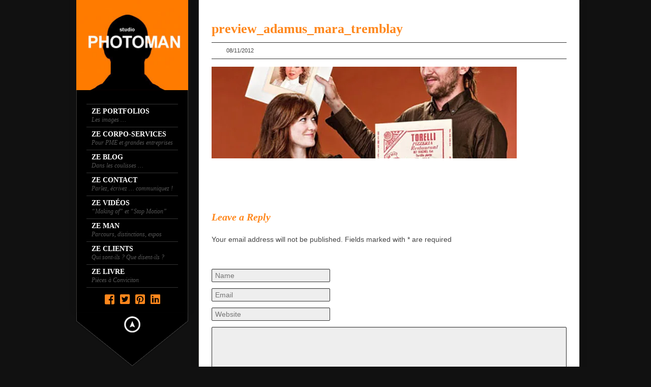

--- FILE ---
content_type: text/html; charset=UTF-8
request_url: https://photoman.ca/mara-tremblay-et-bernard-adamus-journal-voir-francofolies-2010/preview_adamus_mara_tremblay/
body_size: 20793
content:
<!DOCTYPE html>
<!--[if lt IE 7]><html class="no-js lt-ie9 lt-ie8 lt-ie7" lang="en"> <![endif]-->
<!--[if IE 7]><html class="no-js lt-ie9 lt-ie8" lang="en"> <![endif]-->
<!--[if IE 8]><html class="no-js lt-ie9" lang="en"> <![endif]-->
<!--[if gt IE 8]><!--><html class="no-js" dir="ltr" lang="fr-FR" prefix="og: https://ogp.me/ns#">
<!--<![endif]--><head><script data-no-optimize="1">var litespeed_docref=sessionStorage.getItem("litespeed_docref");litespeed_docref&&(Object.defineProperty(document,"referrer",{get:function(){return litespeed_docref}}),sessionStorage.removeItem("litespeed_docref"));</script> <meta charset="utf-8" /><meta name="viewport" content="width=device-width, initial-scale=1" /><link rel="icon" type="" href="https://photoman.ca/wp-content/uploads/2012/09/photoman_icon.ico"><link rel="profile" href="https://gmpg.org/xfn/11" /><link rel="pingback" href="https://photoman.ca/xmlrpc.php" />
<!--[if lt IE 9]> <script src="http://html5shiv.googlecode.com/svn/trunk/html5.js"></script> <![endif]--> <script type="litespeed/javascript">var template_directory='https://photoman.ca/wp-content/themes/kingsize';var contact_form_name='Please enter your name';var contact_form_email='Please enter your e-mail';var contact_form_valid_email='Please provide a valid e-mail';var contact_form_message='Please enter your message';var contact_form_captcha='Please select Captcha Code';var hideNav='Hide the navigation';var showNav='Show the navigation';var lazyloader_status=!1;var ReCaptcha_Status=!1</script> <title>preview_adamus_mara_tremblay | Studio Photoman, photographe à Montréal - Portraits Mode Corpo Publicité</title><meta name="robots" content="max-image-preview:large" /><meta name="author" content="Photoman"/><link rel="canonical" href="https://photoman.ca/mara-tremblay-et-bernard-adamus-journal-voir-francofolies-2010/preview_adamus_mara_tremblay/" /><meta name="generator" content="All in One SEO (AIOSEO) 4.9.3" /><meta property="og:locale" content="fr_FR" /><meta property="og:site_name" content="Studio Photoman, photographe à Montréal - Portraits Mode Corpo Publicité | Site et blogue de Studio Photoman, créé par Stéphane Najman, photographe à Montréal - Portrait Mode Corpo entreprise Publicité" /><meta property="og:type" content="article" /><meta property="og:title" content="preview_adamus_mara_tremblay | Studio Photoman, photographe à Montréal - Portraits Mode Corpo Publicité" /><meta property="og:url" content="https://photoman.ca/mara-tremblay-et-bernard-adamus-journal-voir-francofolies-2010/preview_adamus_mara_tremblay/" /><meta property="article:published_time" content="2012-11-08T18:43:11+00:00" /><meta property="article:modified_time" content="2012-11-08T18:43:11+00:00" /><meta name="twitter:card" content="summary" /><meta name="twitter:title" content="preview_adamus_mara_tremblay | Studio Photoman, photographe à Montréal - Portraits Mode Corpo Publicité" /> <script type="application/ld+json" class="aioseo-schema">{"@context":"https:\/\/schema.org","@graph":[{"@type":"BreadcrumbList","@id":"https:\/\/photoman.ca\/mara-tremblay-et-bernard-adamus-journal-voir-francofolies-2010\/preview_adamus_mara_tremblay\/#breadcrumblist","itemListElement":[{"@type":"ListItem","@id":"https:\/\/photoman.ca#listItem","position":1,"name":"Home","item":"https:\/\/photoman.ca","nextItem":{"@type":"ListItem","@id":"https:\/\/photoman.ca\/mara-tremblay-et-bernard-adamus-journal-voir-francofolies-2010\/preview_adamus_mara_tremblay\/#listItem","name":"preview_adamus_mara_tremblay"}},{"@type":"ListItem","@id":"https:\/\/photoman.ca\/mara-tremblay-et-bernard-adamus-journal-voir-francofolies-2010\/preview_adamus_mara_tremblay\/#listItem","position":2,"name":"preview_adamus_mara_tremblay","previousItem":{"@type":"ListItem","@id":"https:\/\/photoman.ca#listItem","name":"Home"}}]},{"@type":"ItemPage","@id":"https:\/\/photoman.ca\/mara-tremblay-et-bernard-adamus-journal-voir-francofolies-2010\/preview_adamus_mara_tremblay\/#itempage","url":"https:\/\/photoman.ca\/mara-tremblay-et-bernard-adamus-journal-voir-francofolies-2010\/preview_adamus_mara_tremblay\/","name":"preview_adamus_mara_tremblay | Studio Photoman, photographe \u00e0 Montr\u00e9al - Portraits Mode Corpo Publicit\u00e9","inLanguage":"fr-FR","isPartOf":{"@id":"https:\/\/photoman.ca\/#website"},"breadcrumb":{"@id":"https:\/\/photoman.ca\/mara-tremblay-et-bernard-adamus-journal-voir-francofolies-2010\/preview_adamus_mara_tremblay\/#breadcrumblist"},"author":{"@id":"https:\/\/photoman.ca\/author\/photoman\/#author"},"creator":{"@id":"https:\/\/photoman.ca\/author\/photoman\/#author"},"datePublished":"2012-11-08T13:43:11-05:00","dateModified":"2012-11-08T13:43:11-05:00"},{"@type":"Organization","@id":"https:\/\/photoman.ca\/#organization","name":"Studio Photoman, photographe \u00e0 Montr\u00e9al - Portraits Mode Corpo Publicit\u00e9","description":"Site et blogue de Studio Photoman, cr\u00e9\u00e9 par St\u00e9phane Najman, photographe \u00e0 Montr\u00e9al - Portrait Mode Corpo entreprise Publicit\u00e9","url":"https:\/\/photoman.ca\/"},{"@type":"Person","@id":"https:\/\/photoman.ca\/author\/photoman\/#author","url":"https:\/\/photoman.ca\/author\/photoman\/","name":"Photoman","image":{"@type":"ImageObject","@id":"https:\/\/photoman.ca\/mara-tremblay-et-bernard-adamus-journal-voir-francofolies-2010\/preview_adamus_mara_tremblay\/#authorImage","url":"https:\/\/photoman.ca\/wp-content\/litespeed\/avatar\/de292c85362878d148d62e9f1aa20b36.jpg?ver=1769388122","width":96,"height":96,"caption":"Photoman"}},{"@type":"WebSite","@id":"https:\/\/photoman.ca\/#website","url":"https:\/\/photoman.ca\/","name":"Studio Photoman, photographe \u00e0 Montr\u00e9al - Portraits Mode Corpo Publicit\u00e9","description":"Site et blogue de Studio Photoman, cr\u00e9\u00e9 par St\u00e9phane Najman, photographe \u00e0 Montr\u00e9al - Portrait Mode Corpo entreprise Publicit\u00e9","inLanguage":"fr-FR","publisher":{"@id":"https:\/\/photoman.ca\/#organization"}}]}</script> <link rel='dns-prefetch' href='//fonts.googleapis.com' /><link rel="alternate" type="application/rss+xml" title="Studio Photoman, photographe à Montréal - Portraits Mode Corpo Publicité &raquo; Flux" href="https://photoman.ca/feed/" /><link rel="alternate" type="application/rss+xml" title="Studio Photoman, photographe à Montréal - Portraits Mode Corpo Publicité &raquo; Flux des commentaires" href="https://photoman.ca/comments/feed/" /><link rel="alternate" type="application/rss+xml" title="Studio Photoman, photographe à Montréal - Portraits Mode Corpo Publicité &raquo; preview_adamus_mara_tremblay Flux des commentaires" href="https://photoman.ca/mara-tremblay-et-bernard-adamus-journal-voir-francofolies-2010/preview_adamus_mara_tremblay/feed/" /><link rel="alternate" title="oEmbed (JSON)" type="application/json+oembed" href="https://photoman.ca/wp-json/oembed/1.0/embed?url=https%3A%2F%2Fphotoman.ca%2Fmara-tremblay-et-bernard-adamus-journal-voir-francofolies-2010%2Fpreview_adamus_mara_tremblay%2F" /><link rel="alternate" title="oEmbed (XML)" type="text/xml+oembed" href="https://photoman.ca/wp-json/oembed/1.0/embed?url=https%3A%2F%2Fphotoman.ca%2Fmara-tremblay-et-bernard-adamus-journal-voir-francofolies-2010%2Fpreview_adamus_mara_tremblay%2F&#038;format=xml" /><style id='wp-img-auto-sizes-contain-inline-css' type='text/css'>img:is([sizes=auto i],[sizes^="auto," i]){contain-intrinsic-size:3000px 1500px}
/*# sourceURL=wp-img-auto-sizes-contain-inline-css */</style><style id="litespeed-ccss">ul{box-sizing:border-box}:root{--wp--preset--font-size--normal:16px;--wp--preset--font-size--huge:42px}:root{--wp-admin-theme-color:#3858e9;--wp-admin-theme-color--rgb:56,88,233;--wp-admin-theme-color-darker-10:#2145e6;--wp-admin-theme-color-darker-10--rgb:33,69,230;--wp-admin-theme-color-darker-20:#183ad6;--wp-admin-theme-color-darker-20--rgb:24,58,214;--wp-admin-border-width-focus:2px}:root{--wp-admin-theme-color:#007cba;--wp-admin-theme-color--rgb:0,124,186;--wp-admin-theme-color-darker-10:#006ba1;--wp-admin-theme-color-darker-10--rgb:0,107,161;--wp-admin-theme-color-darker-20:#005a87;--wp-admin-theme-color-darker-20--rgb:0,90,135;--wp-admin-border-width-focus:2px;--wp-block-synced-color:#7a00df;--wp-block-synced-color--rgb:122,0,223;--wp-bound-block-color:var(--wp-block-synced-color)}:root{--wp-admin-theme-color:#007cba;--wp-admin-theme-color--rgb:0,124,186;--wp-admin-theme-color-darker-10:#006ba1;--wp-admin-theme-color-darker-10--rgb:0,107,161;--wp-admin-theme-color-darker-20:#005a87;--wp-admin-theme-color-darker-20--rgb:0,90,135;--wp-admin-border-width-focus:2px;--wp-block-synced-color:#7a00df;--wp-block-synced-color--rgb:122,0,223;--wp-bound-block-color:var(--wp-block-synced-color)}:root{--wp--preset--aspect-ratio--square:1;--wp--preset--aspect-ratio--4-3:4/3;--wp--preset--aspect-ratio--3-4:3/4;--wp--preset--aspect-ratio--3-2:3/2;--wp--preset--aspect-ratio--2-3:2/3;--wp--preset--aspect-ratio--16-9:16/9;--wp--preset--aspect-ratio--9-16:9/16;--wp--preset--color--black:#000000;--wp--preset--color--cyan-bluish-gray:#abb8c3;--wp--preset--color--white:#ffffff;--wp--preset--color--pale-pink:#f78da7;--wp--preset--color--vivid-red:#cf2e2e;--wp--preset--color--luminous-vivid-orange:#ff6900;--wp--preset--color--luminous-vivid-amber:#fcb900;--wp--preset--color--light-green-cyan:#7bdcb5;--wp--preset--color--vivid-green-cyan:#00d084;--wp--preset--color--pale-cyan-blue:#8ed1fc;--wp--preset--color--vivid-cyan-blue:#0693e3;--wp--preset--color--vivid-purple:#9b51e0;--wp--preset--gradient--vivid-cyan-blue-to-vivid-purple:linear-gradient(135deg,rgba(6,147,227,1) 0%,rgb(155,81,224) 100%);--wp--preset--gradient--light-green-cyan-to-vivid-green-cyan:linear-gradient(135deg,rgb(122,220,180) 0%,rgb(0,208,130) 100%);--wp--preset--gradient--luminous-vivid-amber-to-luminous-vivid-orange:linear-gradient(135deg,rgba(252,185,0,1) 0%,rgba(255,105,0,1) 100%);--wp--preset--gradient--luminous-vivid-orange-to-vivid-red:linear-gradient(135deg,rgba(255,105,0,1) 0%,rgb(207,46,46) 100%);--wp--preset--gradient--very-light-gray-to-cyan-bluish-gray:linear-gradient(135deg,rgb(238,238,238) 0%,rgb(169,184,195) 100%);--wp--preset--gradient--cool-to-warm-spectrum:linear-gradient(135deg,rgb(74,234,220) 0%,rgb(151,120,209) 20%,rgb(207,42,186) 40%,rgb(238,44,130) 60%,rgb(251,105,98) 80%,rgb(254,248,76) 100%);--wp--preset--gradient--blush-light-purple:linear-gradient(135deg,rgb(255,206,236) 0%,rgb(152,150,240) 100%);--wp--preset--gradient--blush-bordeaux:linear-gradient(135deg,rgb(254,205,165) 0%,rgb(254,45,45) 50%,rgb(107,0,62) 100%);--wp--preset--gradient--luminous-dusk:linear-gradient(135deg,rgb(255,203,112) 0%,rgb(199,81,192) 50%,rgb(65,88,208) 100%);--wp--preset--gradient--pale-ocean:linear-gradient(135deg,rgb(255,245,203) 0%,rgb(182,227,212) 50%,rgb(51,167,181) 100%);--wp--preset--gradient--electric-grass:linear-gradient(135deg,rgb(202,248,128) 0%,rgb(113,206,126) 100%);--wp--preset--gradient--midnight:linear-gradient(135deg,rgb(2,3,129) 0%,rgb(40,116,252) 100%);--wp--preset--font-size--small:13px;--wp--preset--font-size--medium:20px;--wp--preset--font-size--large:36px;--wp--preset--font-size--x-large:42px;--wp--preset--spacing--20:0.44rem;--wp--preset--spacing--30:0.67rem;--wp--preset--spacing--40:1rem;--wp--preset--spacing--50:1.5rem;--wp--preset--spacing--60:2.25rem;--wp--preset--spacing--70:3.38rem;--wp--preset--spacing--80:5.06rem;--wp--preset--shadow--natural:6px 6px 9px rgba(0, 0, 0, 0.2);--wp--preset--shadow--deep:12px 12px 50px rgba(0, 0, 0, 0.4);--wp--preset--shadow--sharp:6px 6px 0px rgba(0, 0, 0, 0.2);--wp--preset--shadow--outlined:6px 6px 0px -3px rgba(255, 255, 255, 1), 6px 6px rgba(0, 0, 0, 1);--wp--preset--shadow--crisp:6px 6px 0px rgba(0, 0, 0, 1)}.vc_row:after,.vc_row:before{content:" ";display:table}.vc_row:after{clear:both}.vc_column_container{width:100%}.vc_row{margin-left:-15px;margin-right:-15px}.vc_col-sm-12{position:relative;min-height:1px;padding-left:15px;padding-right:15px;-webkit-box-sizing:border-box;-moz-box-sizing:border-box;box-sizing:border-box}@media (min-width:768px){.vc_col-sm-12{float:left}.vc_col-sm-12{width:100%}}.wpb_text_column :last-child,.wpb_text_column p:last-child{margin-bottom:0}.wpb_content_element{margin-bottom:35px}.vc_column-inner::after,.vc_column-inner::before{content:" ";display:table}.vc_column-inner::after{clear:both}.vc_column_container{padding-left:0;padding-right:0}.vc_column_container>.vc_column-inner{box-sizing:border-box;padding-left:15px;padding-right:15px;width:100%}.vc_row-has-fill>.vc_column_container>.vc_column-inner{padding-top:35px}.pum-container,.pum-content,.pum-content+.pum-close,.pum-overlay{background:none;border:none;bottom:auto;clear:none;float:none;font-family:inherit;font-size:medium;font-style:normal;font-weight:400;height:auto;left:auto;letter-spacing:normal;line-height:normal;max-height:none;max-width:none;min-height:0;min-width:0;overflow:visible;position:static;right:auto;text-align:left;text-decoration:none;text-indent:0;text-transform:none;top:auto;visibility:visible;white-space:normal;width:auto;z-index:auto}.pum-content{position:relative;z-index:1}.pum-overlay{bottom:0;display:none;height:100%;left:0;overflow:auto;overflow:initial;position:fixed;right:0;top:0;width:100%;z-index:1999999999}.pum-overlay,.pum-overlay *,.pum-overlay :after,.pum-overlay :before,.pum-overlay:after,.pum-overlay:before{box-sizing:border-box}.pum-container{margin-bottom:3em;position:absolute;top:100px;z-index:1999999999}.pum-container.pum-responsive{height:auto;left:50%;margin-left:-47.5%;overflow:visible;width:95%}.pum-container.pum-responsive img{height:auto;max-width:100%}@media only screen and (min-width:1024px){.pum-container.pum-responsive.pum-responsive-medium{margin-left:-30%;width:60%}}.pum-container .pum-content>:first-child{margin-top:0}.pum-container .pum-content>:last-child{margin-bottom:0}.pum-container .pum-content+.pum-close{background-color:#0000;line-height:1;min-width:1em;position:absolute;text-align:center;text-decoration:none;z-index:2}.pum-theme-4879,.pum-theme-lightbox{background-color:rgb(0 0 0/.6)}.pum-theme-4879 .pum-container,.pum-theme-lightbox .pum-container{padding:18px;border-radius:3px;border:2px solid #f95a09;box-shadow:0 0 30px 0 rgb(2 2 2/1);background-color:rgb(0 0 0/1)}.pum-theme-4879 .pum-content,.pum-theme-lightbox .pum-content{color:#fff;font-family:inherit;font-weight:100}.pum-theme-4879 .pum-content+.pum-close,.pum-theme-lightbox .pum-content+.pum-close{position:absolute;height:26px;width:26px;left:auto;right:-13px;bottom:auto;top:-13px;padding:0;color:#fff;font-family:Arial;font-weight:100;font-size:24px;line-height:24px;border:2px solid #fff;border-radius:26px;box-shadow:0 0 15px 1px rgb(2 2 2/.75);text-shadow:0 0 0 rgb(0 0 0/.23);background-color:rgb(0 0 0/1)}#pum-4887{z-index:1999999999}a{color:#FF871C}p,body,label,ul,li{color:#444}#mainNavigation ul li ul{background-color:#000000!important}#mainNavigation ul li ul{border:1px solid #000}#mainNavigation ul li ul li a{color:}#logo{height:px}#navContainer h5{color:#fff}#navContainer h6{color:#555}#bgRepeat{background-color:#000000!important}.top-bar ul li.name{background-color:!important}.top-bar ul li.toggle-topbar a{border-color:#000 #fff0 #fff0 transparent!important}h2{color:#FF871C}h3{color:#FF871C}h5{color:#FF871C}h6{color:#FF871C}h2.title-page{color:#FF871C}#mainNavigation ul li ul li a,.title-page,h2,h3,h5,h6{font-family:"PT Sans"!important}.social-networks-menu a{color:#FF871C}div#mainNavigation ul li a h5{font-size:14px!important}#mainNavigation ul li ul li a{font-size:14px!important}body,p,.page_content,textarea{font-size:14px!important}h2{font-size:29px!important}h3{font-size:26px!important}h5{font-size:18px!important}h6{font-size:12px!important}div#navContainer{position:fixed}.popup-font p{color:#fff!important;font-weight:300!important}@media only screen and (max-width:940px){.top-bar ul li.toggle-topbar a{padding:0!important}.top-bar ul li.toggle-topbar a{content:"";display:block;width:0;height:0;border:solid 8px;border-color:#fff #fff0 #fff0 #fff0;padding:0;position:absolute;top:50%;right:22.5px;margin-top:-4px}.top-bar ul>li a:not(.button){color:#fff;display:block;font-size:11px;font-weight:700;height:45px;line-height:45px;padding:0 15px}.top-bar ul li.toggle-topbar a{border-color:#ffebeb #fff0 #fff0 transparent!important}}*{-webkit-box-sizing:border-box;-moz-box-sizing:border-box;box-sizing:border-box}html{font-size:62.5%;height:100%}body{background:url(/wp-content/themes/kingsize/images/grid.png);font-family:"Helvetica Neue","Helvetica",Helvetica,Arial,sans-serif;font-size:12px;line-height:1;position:relative;-webkit-font-smoothing:antialiased}a{text-decoration:none;line-height:inherit}a img{border:0}p a,p a:visited{line-height:inherit}.right{float:right}@media only screen and (max-width:789px){.right{float:none}}.text-center{text-align:center}body,div,ul,li,h2,h3,h5,h6,p{margin:0;padding:0;font-size:12px;direction:ltr}p{font-family:Verdana,sans-serif;font-weight:400;font-size:12px;line-height:1.6;margin-bottom:17px}h2,h3,h5,h6{font-family:"PT Sans",sans-serif;font-weight:400;text-rendering:optimizeLegibility;line-height:1.1;margin-bottom:12px;margin-top:12px;font-weight:700}h2{font-size:30px}h3{font-size:20px}h5{font-size:14px}h6{font-size:14px}i{font-style:italic;line-height:inherit}ul{font-size:12px;line-height:1.6;margin-bottom:17px;list-style-position:inside;color:#CCC;font-family:Verdana,Arial,Helvetica,sans-serif}ul li ul{margin-left:20px;margin-bottom:0}label{font-size:12px;color:#fff;display:block;font-weight:500;margin-bottom:3px}textarea{background-color:#1b1b1b;font-family:Verdana,Arial,Helvetica,sans-serif;border:1px solid #333;-webkit-border-radius:2px;-moz-border-radius:2px;-ms-border-radius:2px;-o-border-radius:2px;border-radius:2px;-webkit-box-shadow:inset 0 1px 2px rgb(0 0 0/.1);-moz-box-shadow:inset 0 1px 2px rgb(0 0 0/.1);box-shadow:inset 0 1px 2px rgb(0 0 0/.1);color:#7b7b7b;display:block;font-size:12px;margin:0 0 12px 0;padding:7px;height:26px;width:100%}textarea{height:auto}.row{width:1000px;max-width:100%;min-width:768px;margin:0 auto}.row .row{width:auto;max-width:none;min-width:0;margin:0-15px}.row .row{width:auto;max-width:none;min-width:0;margin:0-15px}.columns{float:left;min-height:1px;padding:0 10px;position:relative}.nine,.row .nine{width:75%}.twelve,.row .twelve{width:100%}img{max-width:100%;height:auto}img{-ms-interpolation-mode:bicubic}.row{*zoom:1}.row:before,.row:after{content:"";display:table}.row:after{clear:both}@media only screen and (max-width:789px){body{-webkit-text-size-adjust:none;-ms-text-size-adjust:none;width:100%;min-width:0;margin-left:0;margin-right:0;padding-left:0;padding-right:0}.row{width:auto;min-width:0;margin-left:0;margin-right:0}.columns{width:100%!important}.columns:before,.columns:after{content:"";display:table}.columns:after{clear:both}}@-moz-document url-prefix(){button::-moz-focus-inner{border:none;padding:0}}.show-for-small{display:none!important}.hide-for-small{display:block!important}@media only screen and (min-width:1441px){.hide-for-small{display:block!important}.show-for-small{display:none!important}}@media only screen and (max-width:1279px) and (min-width:768px){.hide-for-small{display:block!important}.show-for-small{display:none!important}}@media only screen and (max-width:789px){.show-for-small{display:block!important}.hide-for-small{display:none!important}}ul.icon-list{margin:6px 0 6px -7px;padding:0;list-style:none;overflow:hidden;padding-left:10px!important;padding-right:10px}ul.icon-list li{list-style:none;float:left;margin-left:7px;display:block;font-size:11px;padding-left:0px!important}ul.icon-list li i{color:#fff;font-size:14px}.top-bar{background:#222;height:45px;line-height:45px;margin:0 0 30px;padding:0;width:100%;position:relative;z-index:9999}.top-bar>ul .name{line-height:45px;margin:0}.top-bar>ul .name a{font-weight:700;padding:0 22.5px;font-size:17px!important}.top-bar>ul .name img{margin-top:-5px;vertical-align:middle}.top-bar ul{display:inline;height:45px;line-height:45px;list-style:none}.top-bar ul>li{float:left}.top-bar ul>li a:not(.button){color:#fff;display:block;font-size:11px;font-weight:700;height:45px;line-height:45px;padding:0 15px}.top-bar ul>li.toggle-topbar{display:none}@media only screen and (max-width:940px){.top-bar{margin-bottom:0;overflow:hidden}.top-bar ul{width:100%;min-height:100%;height:100%;margin-bottom:0;display:block}.top-bar ul li{float:none}.top-bar ul li.name{background:#000}.top-bar ul li.toggle-topbar{display:block;height:45px;position:absolute;right:0;top:0;width:15%}.top-bar ul li.toggle-topbar a{content:"";display:block;width:0;height:0;border:solid 8px;border-color:#fff #fff0 #fff0 #fff0;padding:0;position:absolute;top:50%;right:22.5px;margin-top:-4px}.top-bar ul li.toggle-topbar a{padding:0!important}}h6.sub.space{line-height:1.3;font-weight:300;color:#6f6f6f;margin-top:-10px;margin-bottom:6px}#mainNavigation ul li.no_desc ul{margin:-41px 0 0 41px}.logo{margin-bottom:25px}.container{background-position:center;border-left:1px #393836 solid;border-right:1px #393836 solid;border-top:none;border-bottom:none;padding-left:30px;padding-right:30px;bottom:0;z-index:2!important;background-color:#000;-webkit-box-shadow:0 0 10px 0 rgb(17 17 17/.5);-moz-box-shadow:0 0 10px 0 rgb(17 17 17/.5);box-shadow:0 0 10px 0 rgb(17 17 17/.5)}.back{z-index:0}.front{z-index:2}.columns.right{float:right}#mainContainer{z-index:2;min-height:100%}#mainContainer>.container{min-height:100%}div#navContainer{top:0;max-width:240px;width:25%;z-index:3;padding:0 10px}div#mainNavigation{position:relative;padding:0 20px}div#mainNavigation ul li a h5{font-size:18px}div#mainNavigation ul li a h6{font-size:12px}#mainNavigation ul{margin:0}#mainNavigation ul li:first-child{border-top:1px solid #343434}#mainNavigation ul li{list-style:none;border-bottom:1px solid #343434;width:100%;padding:0 0 0 10px}#mainNavigation ul li a{width:180px;padding:0 20px 0 0;display:block}div#navRepeatPart{width:100%;position:relative;z-index:3}#logo{position:relative}#bgRepeat{position:absolute;overflow:hidden;background-color:#000;border-left:1px #393836 solid;border-right:1px #393836 solid;border-top:none;border-bottom:none;-webkit-box-shadow:0-5px 10px 0 rgb(17 17 17/.5);-moz-box-shadow:0-5px 10px 0 rgb(17 17 17/.5);box-shadow:0-5px 10px 0 rgb(17 17 17/.5)}#bgRepeat{height:100%;width:100%}#mainNavigation ul li ul{display:none;position:absolute;margin:-50px 0 0 41px;left:74%;padding:0 20px;z-index:999}#mainNavigation ul li ul li:first-child{border-top:none}#mainNavigation ul li ul li:last-child{border-bottom:none}#mainNavigation ul li ul li ul{margin:-25px 0 0 41px}#mainNavigation ul li ul li{height:auto;line-height:1.5;padding:10px 0 8px 10px;width:140px}#mainNavigation ul li ul li a{font-family:"PT Sans Narrow",sans-serif;font-size:12px;height:auto;text-transform:uppercase;max-width:150px}div#navArrowPart{height:100px}div#navArrowImg{position:absolute;width:100%;left:0}div#arrowLink{position:absolute;left:40%;z-index:3}.blog_date{width:100%;float:left;padding:1px 0;border-top:1px solid #343434;border-bottom:1px solid #343434}.blog_date ul{float:left;width:50%}.page_content{font-size:12px}@media only screen and (max-width:940px){.blog_date ul{padding:0 2px}#mainContainer{height:auto}}@media only screen and (min-width:480px) and (max-width:789px){.container{padding-bottom:45px}}@media only screen and (max-width:479px){.columns.right{float:none}.container{padding-bottom:45px}}.header{padding-top:18px;margin-bottom:25px}.title-page{font-family:"PT Sans Narrow",sans-serif;font-weight:400;margin-top:6px;text-transform:uppercase}#cancel-comment-reply-link{background:url(/wp-content/themes/kingsize/images/cross.png)no-repeat scroll left 0#fff0;padding:0 0 0 20px;position:relative;right:0;top:7px}.social-networks-menu{text-align:center;padding:10px 0}.social-networks-menu a{display:inline;list-style:none;font-size:22px;padding:4px;line-height:1.3em}.attachment-image{margin-bottom:25px}#cssmenu{margin:0;padding:0;border:0;list-style:none;font-weight:400;text-decoration:none;line-height:1;font-size:14px;position:relative}#cssmenu{width:100%;margin-top:1px;z-index:18}.fa,.fab{-moz-osx-font-smoothing:grayscale;-webkit-font-smoothing:antialiased;display:inline-block;font-style:normal;font-variant:normal;text-rendering:auto;line-height:1}.fa-calendar:before{content:""}.fa-facebook-square:before{content:""}.fa-linkedin:before{content:""}.fa-pinterest-square:before{content:""}.fa-twitter-square:before{content:""}.fab{font-family:"Font Awesome 5 Brands"}.fa{font-family:"Font Awesome 5 Free"}.fa{font-weight:900}#mainNavigation ul li ul li a{font-weight:700}#menu-navigation .title-page{font-weight:700}.nine.columns.container.back.right{background:#fff}.blog_post{font-family:"PT Sans Narrow",sans-serif;font-weight:400;margin-top:6px}textarea{background-color:#eeeeee!important}.blog_post{margin-bottom:60px}@media screen{*{margin:0;padding:0}body{background:#111;height:100%}img{border:none}}</style><link rel="preload" data-asynced="1" data-optimized="2" as="style" onload="this.onload=null;this.rel='stylesheet'" href="https://photoman.ca/wp-content/litespeed/css/b219e084947de84ff85823ab7b60758c.css?ver=91f72" /><script data-optimized="1" type="litespeed/javascript" data-src="https://photoman.ca/wp-content/plugins/litespeed-cache/assets/js/css_async.min.js"></script> <style id='global-styles-inline-css' type='text/css'>:root{--wp--preset--aspect-ratio--square: 1;--wp--preset--aspect-ratio--4-3: 4/3;--wp--preset--aspect-ratio--3-4: 3/4;--wp--preset--aspect-ratio--3-2: 3/2;--wp--preset--aspect-ratio--2-3: 2/3;--wp--preset--aspect-ratio--16-9: 16/9;--wp--preset--aspect-ratio--9-16: 9/16;--wp--preset--color--black: #000000;--wp--preset--color--cyan-bluish-gray: #abb8c3;--wp--preset--color--white: #ffffff;--wp--preset--color--pale-pink: #f78da7;--wp--preset--color--vivid-red: #cf2e2e;--wp--preset--color--luminous-vivid-orange: #ff6900;--wp--preset--color--luminous-vivid-amber: #fcb900;--wp--preset--color--light-green-cyan: #7bdcb5;--wp--preset--color--vivid-green-cyan: #00d084;--wp--preset--color--pale-cyan-blue: #8ed1fc;--wp--preset--color--vivid-cyan-blue: #0693e3;--wp--preset--color--vivid-purple: #9b51e0;--wp--preset--gradient--vivid-cyan-blue-to-vivid-purple: linear-gradient(135deg,rgb(6,147,227) 0%,rgb(155,81,224) 100%);--wp--preset--gradient--light-green-cyan-to-vivid-green-cyan: linear-gradient(135deg,rgb(122,220,180) 0%,rgb(0,208,130) 100%);--wp--preset--gradient--luminous-vivid-amber-to-luminous-vivid-orange: linear-gradient(135deg,rgb(252,185,0) 0%,rgb(255,105,0) 100%);--wp--preset--gradient--luminous-vivid-orange-to-vivid-red: linear-gradient(135deg,rgb(255,105,0) 0%,rgb(207,46,46) 100%);--wp--preset--gradient--very-light-gray-to-cyan-bluish-gray: linear-gradient(135deg,rgb(238,238,238) 0%,rgb(169,184,195) 100%);--wp--preset--gradient--cool-to-warm-spectrum: linear-gradient(135deg,rgb(74,234,220) 0%,rgb(151,120,209) 20%,rgb(207,42,186) 40%,rgb(238,44,130) 60%,rgb(251,105,98) 80%,rgb(254,248,76) 100%);--wp--preset--gradient--blush-light-purple: linear-gradient(135deg,rgb(255,206,236) 0%,rgb(152,150,240) 100%);--wp--preset--gradient--blush-bordeaux: linear-gradient(135deg,rgb(254,205,165) 0%,rgb(254,45,45) 50%,rgb(107,0,62) 100%);--wp--preset--gradient--luminous-dusk: linear-gradient(135deg,rgb(255,203,112) 0%,rgb(199,81,192) 50%,rgb(65,88,208) 100%);--wp--preset--gradient--pale-ocean: linear-gradient(135deg,rgb(255,245,203) 0%,rgb(182,227,212) 50%,rgb(51,167,181) 100%);--wp--preset--gradient--electric-grass: linear-gradient(135deg,rgb(202,248,128) 0%,rgb(113,206,126) 100%);--wp--preset--gradient--midnight: linear-gradient(135deg,rgb(2,3,129) 0%,rgb(40,116,252) 100%);--wp--preset--font-size--small: 13px;--wp--preset--font-size--medium: 20px;--wp--preset--font-size--large: 36px;--wp--preset--font-size--x-large: 42px;--wp--preset--spacing--20: 0.44rem;--wp--preset--spacing--30: 0.67rem;--wp--preset--spacing--40: 1rem;--wp--preset--spacing--50: 1.5rem;--wp--preset--spacing--60: 2.25rem;--wp--preset--spacing--70: 3.38rem;--wp--preset--spacing--80: 5.06rem;--wp--preset--shadow--natural: 6px 6px 9px rgba(0, 0, 0, 0.2);--wp--preset--shadow--deep: 12px 12px 50px rgba(0, 0, 0, 0.4);--wp--preset--shadow--sharp: 6px 6px 0px rgba(0, 0, 0, 0.2);--wp--preset--shadow--outlined: 6px 6px 0px -3px rgb(255, 255, 255), 6px 6px rgb(0, 0, 0);--wp--preset--shadow--crisp: 6px 6px 0px rgb(0, 0, 0);}:where(.is-layout-flex){gap: 0.5em;}:where(.is-layout-grid){gap: 0.5em;}body .is-layout-flex{display: flex;}.is-layout-flex{flex-wrap: wrap;align-items: center;}.is-layout-flex > :is(*, div){margin: 0;}body .is-layout-grid{display: grid;}.is-layout-grid > :is(*, div){margin: 0;}:where(.wp-block-columns.is-layout-flex){gap: 2em;}:where(.wp-block-columns.is-layout-grid){gap: 2em;}:where(.wp-block-post-template.is-layout-flex){gap: 1.25em;}:where(.wp-block-post-template.is-layout-grid){gap: 1.25em;}.has-black-color{color: var(--wp--preset--color--black) !important;}.has-cyan-bluish-gray-color{color: var(--wp--preset--color--cyan-bluish-gray) !important;}.has-white-color{color: var(--wp--preset--color--white) !important;}.has-pale-pink-color{color: var(--wp--preset--color--pale-pink) !important;}.has-vivid-red-color{color: var(--wp--preset--color--vivid-red) !important;}.has-luminous-vivid-orange-color{color: var(--wp--preset--color--luminous-vivid-orange) !important;}.has-luminous-vivid-amber-color{color: var(--wp--preset--color--luminous-vivid-amber) !important;}.has-light-green-cyan-color{color: var(--wp--preset--color--light-green-cyan) !important;}.has-vivid-green-cyan-color{color: var(--wp--preset--color--vivid-green-cyan) !important;}.has-pale-cyan-blue-color{color: var(--wp--preset--color--pale-cyan-blue) !important;}.has-vivid-cyan-blue-color{color: var(--wp--preset--color--vivid-cyan-blue) !important;}.has-vivid-purple-color{color: var(--wp--preset--color--vivid-purple) !important;}.has-black-background-color{background-color: var(--wp--preset--color--black) !important;}.has-cyan-bluish-gray-background-color{background-color: var(--wp--preset--color--cyan-bluish-gray) !important;}.has-white-background-color{background-color: var(--wp--preset--color--white) !important;}.has-pale-pink-background-color{background-color: var(--wp--preset--color--pale-pink) !important;}.has-vivid-red-background-color{background-color: var(--wp--preset--color--vivid-red) !important;}.has-luminous-vivid-orange-background-color{background-color: var(--wp--preset--color--luminous-vivid-orange) !important;}.has-luminous-vivid-amber-background-color{background-color: var(--wp--preset--color--luminous-vivid-amber) !important;}.has-light-green-cyan-background-color{background-color: var(--wp--preset--color--light-green-cyan) !important;}.has-vivid-green-cyan-background-color{background-color: var(--wp--preset--color--vivid-green-cyan) !important;}.has-pale-cyan-blue-background-color{background-color: var(--wp--preset--color--pale-cyan-blue) !important;}.has-vivid-cyan-blue-background-color{background-color: var(--wp--preset--color--vivid-cyan-blue) !important;}.has-vivid-purple-background-color{background-color: var(--wp--preset--color--vivid-purple) !important;}.has-black-border-color{border-color: var(--wp--preset--color--black) !important;}.has-cyan-bluish-gray-border-color{border-color: var(--wp--preset--color--cyan-bluish-gray) !important;}.has-white-border-color{border-color: var(--wp--preset--color--white) !important;}.has-pale-pink-border-color{border-color: var(--wp--preset--color--pale-pink) !important;}.has-vivid-red-border-color{border-color: var(--wp--preset--color--vivid-red) !important;}.has-luminous-vivid-orange-border-color{border-color: var(--wp--preset--color--luminous-vivid-orange) !important;}.has-luminous-vivid-amber-border-color{border-color: var(--wp--preset--color--luminous-vivid-amber) !important;}.has-light-green-cyan-border-color{border-color: var(--wp--preset--color--light-green-cyan) !important;}.has-vivid-green-cyan-border-color{border-color: var(--wp--preset--color--vivid-green-cyan) !important;}.has-pale-cyan-blue-border-color{border-color: var(--wp--preset--color--pale-cyan-blue) !important;}.has-vivid-cyan-blue-border-color{border-color: var(--wp--preset--color--vivid-cyan-blue) !important;}.has-vivid-purple-border-color{border-color: var(--wp--preset--color--vivid-purple) !important;}.has-vivid-cyan-blue-to-vivid-purple-gradient-background{background: var(--wp--preset--gradient--vivid-cyan-blue-to-vivid-purple) !important;}.has-light-green-cyan-to-vivid-green-cyan-gradient-background{background: var(--wp--preset--gradient--light-green-cyan-to-vivid-green-cyan) !important;}.has-luminous-vivid-amber-to-luminous-vivid-orange-gradient-background{background: var(--wp--preset--gradient--luminous-vivid-amber-to-luminous-vivid-orange) !important;}.has-luminous-vivid-orange-to-vivid-red-gradient-background{background: var(--wp--preset--gradient--luminous-vivid-orange-to-vivid-red) !important;}.has-very-light-gray-to-cyan-bluish-gray-gradient-background{background: var(--wp--preset--gradient--very-light-gray-to-cyan-bluish-gray) !important;}.has-cool-to-warm-spectrum-gradient-background{background: var(--wp--preset--gradient--cool-to-warm-spectrum) !important;}.has-blush-light-purple-gradient-background{background: var(--wp--preset--gradient--blush-light-purple) !important;}.has-blush-bordeaux-gradient-background{background: var(--wp--preset--gradient--blush-bordeaux) !important;}.has-luminous-dusk-gradient-background{background: var(--wp--preset--gradient--luminous-dusk) !important;}.has-pale-ocean-gradient-background{background: var(--wp--preset--gradient--pale-ocean) !important;}.has-electric-grass-gradient-background{background: var(--wp--preset--gradient--electric-grass) !important;}.has-midnight-gradient-background{background: var(--wp--preset--gradient--midnight) !important;}.has-small-font-size{font-size: var(--wp--preset--font-size--small) !important;}.has-medium-font-size{font-size: var(--wp--preset--font-size--medium) !important;}.has-large-font-size{font-size: var(--wp--preset--font-size--large) !important;}.has-x-large-font-size{font-size: var(--wp--preset--font-size--x-large) !important;}
/*# sourceURL=global-styles-inline-css */</style><style id='classic-theme-styles-inline-css' type='text/css'>/*! This file is auto-generated */
.wp-block-button__link{color:#fff;background-color:#32373c;border-radius:9999px;box-shadow:none;text-decoration:none;padding:calc(.667em + 2px) calc(1.333em + 2px);font-size:1.125em}.wp-block-file__button{background:#32373c;color:#fff;text-decoration:none}
/*# sourceURL=/wp-includes/css/classic-themes.min.css */</style> <script type="litespeed/javascript" data-src="https://photoman.ca/wp-includes/js/jquery/jquery.min.js" id="jquery-core-js"></script> <link rel="https://api.w.org/" href="https://photoman.ca/wp-json/" /><link rel="alternate" title="JSON" type="application/json" href="https://photoman.ca/wp-json/wp/v2/media/3415" /><link rel="EditURI" type="application/rsd+xml" title="RSD" href="https://photoman.ca/xmlrpc.php?rsd" /><link rel='shortlink' href='https://photoman.ca/?p=3415' /><style type="text/css">a, .more-link {color: #FF871C;}
		a:hover, a:focus, a.underline:hover, a.comment-reply-link:hover {color: #A5A5A5;}
		p, body, ul.contact-widget, .woocommerce ul.products li.product .price, .woocommerce div.product p.price, .woocommerce div.product span.price, label, ul, ol, li, blockquote {color: #444444;}
		
						
				
	    #mainNavigation ul li ul li a.active, #mainNavigation li.current-menu-item a, #navbar li.current-menu-ancestor > a , #mainNavigation li.current-menu-parent > a, #mainNavigation li.current-menu-item a, #mainNavigation li.current-menu-ancestor > a h5, #mainNavigation li.current-menu-parent > a > h5, #mainNavigation li.current-menu-parent > a, #mainNavigation li.current-menu-item a , #mainNavigation li.current-menu-ancestor > a, #mainNavigation li.current-menu-item h5 {color: #FF871C;} 
	    div#mainNavigation ul li a h5:hover { color: ; }
		#navContainer h6.sub.space.active {color: #A3A3A3 ;}
		div.hide.success p {color: ;}
		#mainNavigation ul li ul {background-color: rgb(0,0,0) !important;}
		#mainNavigation ul li ul {border: 1px solid #000000;}
		#mainNavigation ul li ul li a {color: ;}
		#mainNavigation ul li ul li a:hover {color: ;}
				#navSquared, #navRounded, #navCircular {background-color: rgb(0,0,0) !important;}
		#logo {height: px;}
		#navContainer h5 {color: #ffffff;}
		#navContainer h6 {color: #555555;}
				#bgRepeat {background-color: rgb(0,0,0) !important; }
						
		/* Mobile Menu */
		.top-bar ul li.name { background-color:  !important; }
		.top-bar ul li.toggle-topbar:hover { background-color:  !important; }
		.top-bar ul li.toggle-topbar a { border-color: rgb(0,0,0) transparent transparent transparent !important; }
		.top-bar.expanded ul li.toggle-topbar a { border-color: transparent transparent rgb(0,0,0) transparent !important; }
		#cssmenu > ul > li > a { background:  !important; border-bottom: 1px solid  !important; color:  !important; }
		#cssmenu > ul > li > a > span.cnt { background:  !important; }
		#cssmenu > ul > li > a > span { background:  !important; }
		#cssmenu ul ul li.even { background-color:  !important; }
		#cssmenu ul ul li.odd { background-color:  !important; }
		#cssmenu ul ul a { color:  !important; }
		#cssmenu ul ul li { border-bottom: 1px solid  !important; }
		
		h1 {color: #FF871C;}
		h2 {color: #FF871C;} 
		h3, #footer_columns h3, #sidebar h3 {color: #FF871C;}
		h4 {color: #FF871C;} 
		h5 {color: #FF871C;} 
		h6 {color: #FF871C;} 
		h2.title-page {color: #FF871C;} 
		#mainNavigation ul li ul li a, .post_title, .older-entries, .title-page, #navContainer .menu, h1, h2, h3, h4, h5, h6, .woocommerce div.product .woocommerce-tabs ul.tabs li a {font-family:'PT Sans' !important;}		
		h2.slidecaption {color: ;} 
		#slidedescriptiontext {color: ;}
		a#slidebutton {color: ;}
		a#slidebutton:hover {color: ;}
		
		.social-networks-menu a, .footer-networks a {color: #FF871C;}
		.social-networks-menu a:hover, .footer-networks a:hover {color: #FFF;}
		
		.post h3 a, h3.post_title a {color: #FF871C;}
		.post h3 a:hover, h3.post_title a:hover {color: #A5A5A5;}
				
								
		/* Font Sizes */
				div#mainNavigation ul li a h5 {font-size: 14px !important;}
								#mainNavigation ul li ul li a {font-size: 14px !important;}
						body, p, .footer ul, .footer ol, .footer li, #pagination a, #sidebar ul, #sidebar li, #sidebar p, .page_content li, .page_content ol, .page_content ul, .page_content, .toggle_wrap a, blockquote, input[type="text"], input[type="password"], input[type="date"], input[type="datetime"], input[type="email"], input[type="number"], input[type="search"], input[type="tel"], input[type="time"], input[type="url"], textarea, .send-link, td, th, .more-link {font-size: 14px !important;}
						h1 {font-size: 36px !important;}
						h2 {font-size: 29px !important;}
						h3 {font-size: 26px !important;}
						h4 {font-size: 20px !important;}
						h5 {font-size: 18px !important;}
						h6 {font-size: 12px !important;}
				
		div#navContainer { position: fixed; }</style><meta name="generator" content="Powered by WPBakery Page Builder - drag and drop page builder for WordPress."/><link rel="icon" href="https://photoman.ca/wp-content/uploads/2012/02/logo-site-photoman224.jpg" sizes="32x32" /><link rel="icon" href="https://photoman.ca/wp-content/uploads/2012/02/logo-site-photoman224.jpg" sizes="192x192" /><link rel="apple-touch-icon" href="https://photoman.ca/wp-content/uploads/2012/02/logo-site-photoman224.jpg" /><meta name="msapplication-TileImage" content="https://photoman.ca/wp-content/uploads/2012/02/logo-site-photoman224.jpg" /><style type="text/css" id="wp-custom-css">.popup-font p {
	color:#fff !important;
	font-weight:300 !important;
}
@media only screen and (max-width: 940px){
.top-bar ul li.toggle-topbar a {
    padding: 0 !important;
}

.top-bar ul li.toggle-topbar a {
    content: "";
    display: block;
    width: 0;
    height: 0;
    border: solid 8px;
    border-color: white transparent transparent transparent;
    padding: 0;
    position: absolute;
    top: 50%;
    right: 22.5px;
    margin-top: -4px;
}
.top-bar ul > li a:not(.button) {
    color: white;
    display: block;
    font-size: 11px;
    font-weight: bold;
    height: 45px;
    line-height: 45px;
    padding: 0 15px;
}
.top-bar ul li.toggle-topbar a {
    border-color: rgb(255,235,235) transparent transparent transparent !important;
}
.top-bar.expanded ul li.toggle-topbar a {
    border-color: transparent transparent rgb(240,231,231) transparent !important;
}
}</style><noscript><style>.wpb_animate_when_almost_visible { opacity: 1; }</style></noscript>
 <script type="litespeed/javascript" data-src="https://www.googletagmanager.com/gtag/js?id=G-XYQYJ247FZ"></script> <script type="litespeed/javascript">window.dataLayer=window.dataLayer||[];function gtag(){dataLayer.push(arguments)}
gtag('js',new Date());gtag('config','G-XYQYJ247FZ')</script>  <script type="litespeed/javascript" data-src="https://www.googletagmanager.com/gtag/js?id=UA-1916171-1"></script> <script type="litespeed/javascript">window.dataLayer=window.dataLayer||[];function gtag(){dataLayer.push(arguments)}
gtag('js',new Date());gtag('config','UA-1916171-1')</script> 
 <script type="litespeed/javascript">jQuery(document).ready(function($){var items=jQuery('div#content a,div.post a,div.page_content a').filter(function(){if(jQuery(this).attr('href')){if(jQuery(this).attr('rel')==undefined){return jQuery(this).attr('href').match(/\.(jpg|png|gif|JPG|GIF|PNG|Jpg|Gif|Png|JPEG|Jpeg)/)}}});if(items.length>1){var gallerySwitch="prettyPhoto[gallery]"}else{var gallerySwitch=""}
items.attr('rel',gallerySwitch);$("a[href$='.jpg'], a[href$='.jpeg'], a[href$='.gif'], a[href$='.png']").each(function(){if($(this).attr('rel')==undefined||$(this).attr('rel')==""||$(this).attr('rel')==null||$(this).attr('rel')=='gallery'){$(this).attr('rel','prettyPhoto')}});$("a[href$='.jpg'],a[href$='.jpeg'],a[href$='.gif'],a[href$='.png']").prettyPhoto({animationSpeed:'normal',padding:40,opacity:0.7,social_tools:!1,showTitle:!0})})</script> 
<style>/* Custom css titre slide corpo */
.titre-slide h3 {
line-height: 0.8 !important;
font-size: 26px !important;
}
div .titre-slide {
margin-bottom:35px;
}

.slide-3 h1 {
color: #fff !important;
font-weight: 700 !important;
line-height: 1.2 !important;
font-size: 40px !important;
font-family: 'PT Sans','Helvetica Neue','Helvetica','Verdana',sans-serif;
}

.slide-3 p {
color: #fff;
font-size: 17px !important;
}

/* prettyPhoto */
div.pp_overlay {
    background: #fff !important;
opacity:1 !important;
}

div.pp_default .pp_nav .pp_play, div.pp_default .pp_nav .pp_pause, div.pp_default a.pp_arrow_previous, div.pp_default a.pp_arrow_next, div.pp_default .pp_nav .currentTextHolder, div.pp_default .pp_nav  {
display: none !important;
}
div.pp_default .pp_description, div.pp_default .pp_description p {
    font-weight: normal !important;
    text-align: left;
}
.pp_left, .pp_right, .pp_bottom .pp_middle, .pp_top .pp_middle{
background: none !important;
}

.vc_gitem-post-data-source-post_excerpt p {
color: #fff !important;
}

#mainNavigation ul li ul li a {
    font-weight: 700;
}

#menu-navigation .title-page {
    font-weight: 700;
}

.nine.columns.container.back.right {
	background: #fff;
}

ul.contact-widget li i {
    font-size: 14px;
    color: #FF9800;
    margin-right: 5px;
}

.mc4wp-form label {
	font-size: .8em;
	text-transform: uppercase;
	color: rgb(58,58,58);
	letter-spacing: -1px;
}

h3.widget-title, 
h3.sbg_title {
	text-transform: uppercase;
	color: rgb(58,58,58) !important;
}

ul.side-nav li {
	color: #000000;
}

ol.commentlist li.comment div.vcard cite.fn {
	color: #FF871C;
}

#sidebar ul li:hover {
	background-color: #ffffff;
}

.content_two_thirds .message_box {
	width: 330px;
}

.message_box {
	margin: 30px 0 30px 100px;
}

/* prettyPhoto */
div.ppt {
	display: none;
}

.blog_post {
	font-family: "PT Sans Narrow", sans-serif;
	font-weight: normal;
	margin-top: 6px;
	/*text-transform: uppercase;*/
}

.post_title {
	font-family: 'PT Sans', 'Helvetica Neue', Verdana, sans-serif;
	font-size: 20px;
	font-style: normal;
	font-variant: normal;
	font-weight: bold;
	line-height: normal;
	text-transform: uppercase;
}

input[type="text"], input[type="password"], input[type="date"], input[type="datetime"], input[type="email"], input[type="number"], input[type="search"], input[type="tel"], input[type="time"], input[type="url"], textarea {
	background-color: #eeeeee !important;
}

.accordion div.accordion_head {
	background: none repeat scroll 0 0 #ff7b00 !important;
}

p.interactive {
	color: #FFF !important;
}

.accordion div.accordion_content .accordion_inner {
	background-color: #eee;
}</style>
<style>.blog_post { margin-bottom: 60px; }</style></head><body class="attachment wp-singular attachment-template-default single single-attachment postid-3415 attachmentid-3415 attachment-jpeg wp-theme-kingsize body_about body_portfolio body_gallery_2col_pp body_portfolio body_colorbox body_gallery_2col_cb wpb-js-composer js-comp-ver-6.3.0 vc_responsive"> <script type="litespeed/javascript">jQuery(function($){$.supersized({slides:[{image:"https://photoman.ca/wp-content/uploads/2017/08/White-Background.jpg"}]})})</script> <nav class="top-bar show-for-small"><ul><li class="name">
<a href="https://photoman.ca"><img data-lazyloaded="1" src="[data-uri]" width="56" height="45" data-src="https://photoman.ca/wp-content/uploads/2015/03/logo-site-photoman45x.jpg" alt="Studio Photoman, photographe à Montréal &#8211; Portraits Mode Corpo Publicité" /></a></li><li class="toggle-topbar"><a href="#"></a></li></ul><div id='cssmenu'></div></nav><div class="row"><div id="navContainer" class="front hide-for-small"><div id="navRepeatPart"><div id="bgRepeat"></div><div class="logo text-center" id="logo">
<a href="https://photoman.ca"><img data-lazyloaded="1" src="[data-uri]" width="221" height="178" data-src="https://photoman.ca/wp-content/uploads/2012/09/logo-site-photoman224.jpg" alt="Studio Photoman, photographe à Montréal &#8211; Portraits Mode Corpo Publicité" title="Studio Photoman, photographe à Montréal &#8211; Portraits Mode Corpo Publicité" /></a></div><div id="mainNavigation"><ul id="menu-navigation" class=""><li id="menu-item-1088" class="mainNav menu-item menu-item-type-custom menu-item-object-custom menu-item-has-children"><a><h5 class="title-page">ZE PORTFOLIOS</h5><h6 class="sub space "><i>Les images …</i></h6></a><ul class="sub-menu"><li id="menu-item-1605" class="mainNav no_desc menu-item menu-item-type-custom menu-item-object-custom menu-item-has-children"><a>Portraits</a><ul class="sub-menu"><li id="menu-item-1597" class="mainNav no_desc menu-item menu-item-type-post_type menu-item-object-page"><a href="https://photoman.ca/portraits/comediens/">Comédiens</a></li><li id="menu-item-4679" class="mainNav no_desc menu-item menu-item-type-post_type menu-item-object-page"><a href="https://photoman.ca/portraits/musique-et-danse/">Musique &#038; Danse</a></li><li id="menu-item-1595" class="mainNav no_desc menu-item menu-item-type-post_type menu-item-object-page"><a href="https://photoman.ca/portraits/humoristes-et-auteurs/">Humoristes &#038; Auteurs</a></li><li id="menu-item-2832" class="mainNav no_desc menu-item menu-item-type-post_type menu-item-object-page"><a href="https://photoman.ca/portraits/sportifs-et-personnalite/">Sportifs &#038; Personnalités</a></li><li id="menu-item-2850" class="mainNav no_desc menu-item menu-item-type-post_type menu-item-object-page"><a href="https://photoman.ca/portraits/portraits_corpo/">Corpo</a></li></ul></li><li id="menu-item-1603" class="mainNav no_desc menu-item menu-item-type-post_type menu-item-object-page"><a href="https://photoman.ca/mode/">Mode</a></li><li id="menu-item-1602" class="mainNav no_desc menu-item menu-item-type-post_type menu-item-object-page"><a href="https://photoman.ca/portraits/publicite/">Publicité</a></li><li id="menu-item-1601" class="mainNav no_desc menu-item menu-item-type-post_type menu-item-object-page"><a href="https://photoman.ca/objets/">Objets</a></li><li id="menu-item-4783" class="mainNav menu-item menu-item-type-post_type menu-item-object-page"><a href="https://photoman.ca/nus/">Nus artistiques</a></li></ul></li><li id="menu-item-2673" class="mainNav menu-item menu-item-type-custom menu-item-object-custom menu-item-has-children"><a href="#"><h5 class="title-page">ZE CORPO-SERVICES</h5><h6 class="sub space "><i>Pour PME et grandes entreprises</i></h6></a><ul class="sub-menu"><li id="menu-item-2440" class="mainNav menu-item menu-item-type-post_type menu-item-object-page"><a href="https://photoman.ca/ze-corpo-services-pme-grandes-entreprises/">Pourquoi &#038; Comment</a></li><li id="menu-item-2849" class="mainNav no_desc menu-item menu-item-type-post_type menu-item-object-page"><a href="https://photoman.ca/realisations-evenementielles-en-entreprises/">Réalisations</a></li></ul></li><li id="menu-item-3125" class="mainNav menu-item menu-item-type-post_type menu-item-object-page"><a href="https://photoman.ca/blog/"><h5 class="title-page">ZE BLOG</h5><h6 class="sub space "><i>Dans les coulisses …</i></h6></a></li><li id="menu-item-1098" class="mainNav menu-item menu-item-type-post_type menu-item-object-page"><a href="https://photoman.ca/contact-us/"><h5 class="title-page">ZE CONTACT</h5><h6 class="sub space "><i>Parlez, écrivez … communiquez !</i></h6></a></li><li id="menu-item-2426" class="mainNav menu-item menu-item-type-custom menu-item-object-custom menu-item-has-children"><a href="#"><h5 class="title-page">ZE VIDÉOS</h5><h6 class="sub space "><i>“Making of” et “Stop Motion”</i></h6></a><ul class="sub-menu"><li id="menu-item-1504" class="mainNav no_desc menu-item menu-item-type-post_type menu-item-object-page"><a href="https://photoman.ca/ze-making-of/">Ze « Making Of »</a></li><li id="menu-item-2425" class="mainNav no_desc menu-item menu-item-type-post_type menu-item-object-page"><a href="https://photoman.ca/ze-stop-motion/">Ze Stop Motion</a></li></ul></li><li id="menu-item-1516" class="mainNav menu-item menu-item-type-custom menu-item-object-custom menu-item-has-children"><a><h5 class="title-page">ZE MAN</h5><h6 class="sub space "><i>Parcours, distinctions, expos</i></h6></a><ul class="sub-menu"><li id="menu-item-1374" class="mainNav menu-item menu-item-type-post_type menu-item-object-page"><a href="https://photoman.ca/ze-man/parcours/">ZE PARCOURS</a></li><li id="menu-item-1380" class="mainNav menu-item menu-item-type-post_type menu-item-object-page"><a href="https://photoman.ca/ze-man/distinctions/">ZE DISTINCTIONS</a></li><li id="menu-item-1361" class="mainNav no_desc menu-item menu-item-type-post_type menu-item-object-page"><a href="https://photoman.ca/ze-man/expositions2/">ZE EXPOSITIONS</a></li><li id="menu-item-3304" class="mainNav menu-item menu-item-type-post_type menu-item-object-page"><a href="https://photoman.ca/ze-man/studio-photoman-en-resume-et-en-textes/">ZE RÉSUMÉ EN TEXTES</a></li></ul></li><li id="menu-item-1086" class="mainNav menu-item menu-item-type-custom menu-item-object-custom menu-item-has-children"><a><h5 class="title-page">ZE CLIENTS</h5><h6 class="sub space "><i>Qui sont-ils ? Que disent-ils ?</i></h6></a><ul class="sub-menu"><li id="menu-item-1388" class="mainNav no_desc menu-item menu-item-type-post_type menu-item-object-page"><a href="https://photoman.ca/que-disent-ils/">Que disent-ils ?</a></li><li id="menu-item-1402" class="mainNav menu-item menu-item-type-post_type menu-item-object-page"><a href="https://photoman.ca/qui-sont-ils/">Qui sont-ils ?</a></li></ul></li><li id="menu-item-2439" class="mainNav menu-item menu-item-type-post_type menu-item-object-page"><a href="https://photoman.ca/ze-projet-artistique/"><h5 class="title-page">ZE LIVRE</h5><h6 class="sub space "><i>Pièces à Conviciton</i></h6></a></li></ul><div class="social-networks-menu hide-for-small">
<a href="https://www.facebook.com/pages/Studio-Photoman/100059443394" class=""  title="Facebook" target="blank"><i class="fab fa-facebook-square"></i></a>
<a href="https://twitter.com/wordpressman777" class="" title="Twitter" target="blank"><i class="fab fa-twitter-square"></i></a>
<a href="https://pinterest.com/photoman6300" class="" title="Pinterest" target="blank"><i class="fab fa-pinterest-square"></i></a>
<a href="https://www.linkedin.com/company/studio-photoman" class=""  title="LinkedIn" target="blank"><i class="fab fa-linkedin"></i></a></div></div></div><div id="navArrowPart"><div id="navArrowImg"><img data-lazyloaded="1" src="[data-uri]" width="240" height="130" data-src="https://photoman.ca/wp-content/themes/kingsize/images/hide_menu_back.png" alt=""></div><div id="arrowLink"><a href="#"><img data-lazyloaded="1" src="[data-uri]" data-src="https://photoman.ca/wp-content/themes/kingsize/images/menu_hide_arrow_top.png" width="48" height="48" alt="" title="Hide the navigation"  class="masterTooltip"></a></div></div></div></div><div class="row" id="mainContainer"><div class="nine columns container back right"><div class="row header"><div class="twelve columns"><h2 class="title-page"></h2></div></div><div class="row"><div class="twelve columns"></div></div><div class="row"><div class="twelve columns"><div class="blog_post"><h3><a href="https://photoman.ca/mara-tremblay-et-bernard-adamus-journal-voir-francofolies-2010/preview_adamus_mara_tremblay/">preview_adamus_mara_tremblay</a></h3><div class="blog_date"><ul class="icon-list"><li><i class="fa fa-calendar"></i></li><li> 08/11/2012</li></ul></div></div><div class="attachment-image">
<a href='https://photoman.ca/wp-content/uploads/2010/06/preview_adamus_mara_tremblay.jpg'><img data-lazyloaded="1" src="[data-uri]" width="600" height="180" data-src="https://photoman.ca/wp-content/uploads/2010/06/preview_adamus_mara_tremblay.jpg.webp" class="attachment-full size-full" alt="" decoding="async" fetchpriority="high" data-srcset="https://photoman.ca/wp-content/uploads/2010/06/preview_adamus_mara_tremblay.jpg.webp 600w, https://photoman.ca/wp-content/uploads/2010/06/preview_adamus_mara_tremblay-300x90.jpg.webp 300w" data-sizes="(max-width: 600px) 100vw, 600px" /></a></div><div class="blog_post page_content"></div><div id="respond" class="comment-respond"><h4 id="reply-title" class="comment-reply-title" class="comment-reply-title">Leave a Reply <small><a rel="nofollow" id="cancel-comment-reply-link" href="/mara-tremblay-et-bernard-adamus-journal-voir-francofolies-2010/preview_adamus_mara_tremblay/#respond" style="display:none;">Cancel Reply</a></small></h4><form action="https://photoman.ca/wp-comments-post.php" method="post" id="comment_form" class="comment-form"><div class="post_text"><p class="comment-notes">Your email address will not be published. Fields marked with * are required</p></div><div class="row"><input class="four columns text center" id="author" name="author" type="text" value="" size="30" aria-required='true' placeholder="Name"/></div><div class="row"><input class="four columns text center" id="email" name="email" type="text" value="" size="30" aria-required='true' placeholder="Email"/></div><div class="row"><input class="four columns text center" id="url" name="url" type="text" value="" size="30" placeholder="Website"/></div><div class="row"><textarea class="twelve columns" rows="6" name="comment" id="comment"  value="Message" placeholder="Message"> </textarea></div><p class="form-submit"><input name="submit" type="submit" id="submit" class="send-link" value="Post Comment" /> <input type='hidden' name='comment_post_ID' value='3415' id='comment_post_ID' />
<input type='hidden' name='comment_parent' id='comment_parent' value='0' /></p><p style="display: none;"><input type="hidden" id="akismet_comment_nonce" name="akismet_comment_nonce" value="4c8809bcbe" /></p><p style="display: none !important;" class="akismet-fields-container" data-prefix="ak_"><label>&#916;<textarea name="ak_hp_textarea" cols="45" rows="8" maxlength="100"></textarea></label><input type="hidden" id="ak_js_1" name="ak_js" value="4"/><script type="litespeed/javascript">document.getElementById("ak_js_1").setAttribute("value",(new Date()).getTime())</script></p></form></div></div></div><footer class="row"><div class="row"><div class="twelve columns centered" style="padding-left:30px; padding-right:30px;"><hr></div></div><div class="row"><div class="twelve columns footer"><div class="four mobile-four columns mobile-fullwidth"><div id="simpletags-2" class="widget-container widget-simpletags"><h3 class="widget-title">Mots clefs</h3><div class="taxopress-output-wrapper"><div class="st-tag-cloud">
<a href="https://photoman.ca/tag/agora-de-la-danse/" id="tag-link-20" class="st-tags t1" title="1 topics" style="font-size:9.4pt; color:#ff7b00;">Agora de la danse.</a>
<a href="https://photoman.ca/tag/choregraphie/" id="tag-link-30" class="st-tags t2" title="2 topics" style="font-size:10.8pt; color:#ff7b00;">chorégraphie</a>
<a href="https://photoman.ca/tag/auteurs/" id="tag-link-195" class="st-tags t2" title="2 topics" style="font-size:10.8pt; color:#ff7b00;">auteurs</a>
<a href="https://photoman.ca/tag/activite-corporative/" id="tag-link-18" class="st-tags t8" title="6 topics" style="font-size:19.2pt; color:#ff7b00;">Activité corporative</a>
<a href="https://photoman.ca/tag/animation/" id="tag-link-152" class="st-tags t2" title="2 topics" style="font-size:10.8pt; color:#ff7b00;">animation</a>
<a href="https://photoman.ca/tag/activite/" id="tag-link-154" class="st-tags t1" title="1 topics" style="font-size:9.4pt; color:#ff7b00;">activité</a>
<a href="https://photoman.ca/tag/change-log/" id="tag-link-6" class="st-tags t0" title="0 topics" style="font-size:8pt; color:#ff7b00;">Change Log</a>
<a href="https://photoman.ca/tag/calendrier/" id="tag-link-26" class="st-tags t1" title="1 topics" style="font-size:9.4pt; color:#ff7b00;">Calendrier</a>
<a href="https://photoman.ca/tag/bernard-adamus/" id="tag-link-25" class="st-tags t1" title="1 topics" style="font-size:9.4pt; color:#ff7b00;">Bernard Adamus</a>
<a href="https://photoman.ca/tag/affiche/" id="tag-link-19" class="st-tags t10" title="7 topics" style="font-size:22pt; color:#ff7b00;">affiche</a>
<a href="https://photoman.ca/tag/auteure/" id="tag-link-24" class="st-tags t2" title="2 topics" style="font-size:10.8pt; color:#ff7b00;">auteure</a>
<a href="https://photoman.ca/tag/angle-mort/" id="tag-link-22" class="st-tags t1" title="1 topics" style="font-size:9.4pt; color:#ff7b00;">Angle mort</a>
<a href="https://photoman.ca/tag/beaute/" id="tag-link-158" class="st-tags t1" title="1 topics" style="font-size:9.4pt; color:#ff7b00;">beauté</a>
<a href="https://photoman.ca/tag/chanteurs/" id="tag-link-29" class="st-tags t2" title="2 topics" style="font-size:10.8pt; color:#ff7b00;">Chanteurs</a>
<a href="https://photoman.ca/tag/album/" id="tag-link-21" class="st-tags t1" title="1 topics" style="font-size:9.4pt; color:#ff7b00;">album</a>
<a href="https://photoman.ca/tag/antoine-bertrand/" id="tag-link-23" class="st-tags t1" title="1 topics" style="font-size:9.4pt; color:#ff7b00;">Antoine Bertrand</a>
<a href="https://photoman.ca/tag/catalogue/" id="tag-link-157" class="st-tags t1" title="1 topics" style="font-size:9.4pt; color:#ff7b00;">catalogue</a>
<a href="https://photoman.ca/tag/capic/" id="tag-link-28" class="st-tags t1" title="1 topics" style="font-size:9.4pt; color:#ff7b00;">Capic</a>
<a href="https://photoman.ca/tag/cinema/" id="tag-link-31" class="st-tags t2" title="2 topics" style="font-size:10.8pt; color:#ff7b00;">Cinéma</a>
<a href="https://photoman.ca/tag/caligula/" id="tag-link-27" class="st-tags t1" title="1 topics" style="font-size:9.4pt; color:#ff7b00;">Caligula</a></div></div></div></div><div class="four mobile-four columns mobile-fullwidth"><div id="text-5" class="widget-container widget_text"><h3 class="widget-title">FACEBOOK</h3><div class="textwidget"><div id="fb-root"></div> <script type="litespeed/javascript">(function(d,s,id){var js,fjs=d.getElementsByTagName(s)[0];if(d.getElementById(id))return;js=d.createElement(s);js.id=id;js.src="//connect.facebook.net/fr_FR/all.js#xfbml=1";fjs.parentNode.insertBefore(js,fjs)}(document,'script','facebook-jssdk'))</script> <div class="fb-like-box" data-href="https://www.facebook.com/pages/Studio-Photoman/100059443394?ref=hl" data-width="800" data-height="600" data-show-faces="true" data-border-color="#405d9e" data-stream="true" data-header="true"></div></div></div></div><div class="four mobile-four columns mobile-fullwidth"><div id="kingsize_contactinfo_widget-6" class="widget-container widget_kingsize_contactinfo"><h3 class="widget-title">CONTACT</h3><div id="recent_posts" class="blog_section"><ul class="side-nav contact-widget"><li class="phone"><i class="fa fa-phone"></i> 5149236543</li><li class="email"><i class="fa fa-envelope"></i> <a href="/cdn-cgi/l/email-protection" class="__cf_email__" data-cfemail="8be5eae1e6eae5cbfbe3e4ffe4e6eae5a5e8ea">[email&#160;protected]</a></li><li class="house"><i class="fa fa-home"></i> 2559, ave. d'Orléans, Montréal</li></ul></div></div></div></div></div><div class="row"><div class="twelve columns centered" style="padding-left:30px; padding-right:30px;"><hr></div></div><div class="row"><div class="twelve columns mobile-twelve copyright-footer"><div class="six mobile-two columns"><p class="copyright-text">© 2021 Studio Photoman</p></div><div class="six mobile-two columns"><ul class="text-right inline footer-networks">
<a href="https://www.facebook.com/pages/Studio-Photoman/100059443394" class=""  title="Facebook" target="blank"><i class="fab fa-facebook-square"></i></a>
<a href="https://twitter.com/wordpressman777" class="" title="Twitter" target="blank"><i class="fab fa-twitter-square"></i></a>
<a href="https://pinterest.com/photoman6300" class="" title="Pinterest" target="blank"><i class="fab fa-pinterest-square"></i></a>
<a href="https://www.linkedin.com/company/studio-photoman" class=""  title="LinkedIn" target="blank"><i class="fab fa-linkedin"></i></a></ul></div></div></div></footer></div></div>
 <script data-cfasync="false" src="/cdn-cgi/scripts/5c5dd728/cloudflare-static/email-decode.min.js"></script><script type="speculationrules">{"prefetch":[{"source":"document","where":{"and":[{"href_matches":"/*"},{"not":{"href_matches":["/wp-*.php","/wp-admin/*","/wp-content/uploads/*","/wp-content/*","/wp-content/plugins/*","/wp-content/themes/kingsize/*","/*\\?(.+)"]}},{"not":{"selector_matches":"a[rel~=\"nofollow\"]"}},{"not":{"selector_matches":".no-prefetch, .no-prefetch a"}}]},"eagerness":"conservative"}]}</script> <div
id="pum-4887"
role="dialog"
aria-modal="false"
class="pum pum-overlay pum-theme-4879 pum-theme-lightbox popmake-overlay auto_open click_open"
data-popmake="{&quot;id&quot;:4887,&quot;slug&quot;:&quot;popup-entree-site&quot;,&quot;theme_id&quot;:4879,&quot;cookies&quot;:[{&quot;event&quot;:&quot;on_popup_close&quot;,&quot;settings&quot;:{&quot;name&quot;:&quot;pum-4887&quot;,&quot;key&quot;:&quot;&quot;,&quot;session&quot;:false,&quot;path&quot;:&quot;1&quot;,&quot;time&quot;:&quot;1 month&quot;}}],&quot;triggers&quot;:[{&quot;type&quot;:&quot;auto_open&quot;,&quot;settings&quot;:{&quot;cookie_name&quot;:[&quot;pum-4887&quot;],&quot;delay&quot;:&quot;1500&quot;}},{&quot;type&quot;:&quot;click_open&quot;,&quot;settings&quot;:{&quot;extra_selectors&quot;:&quot;&quot;,&quot;cookie_name&quot;:null}}],&quot;mobile_disabled&quot;:null,&quot;tablet_disabled&quot;:null,&quot;meta&quot;:{&quot;display&quot;:{&quot;stackable&quot;:false,&quot;overlay_disabled&quot;:false,&quot;scrollable_content&quot;:false,&quot;disable_reposition&quot;:false,&quot;size&quot;:&quot;medium&quot;,&quot;responsive_min_width&quot;:&quot;0%&quot;,&quot;responsive_min_width_unit&quot;:false,&quot;responsive_max_width&quot;:&quot;100%&quot;,&quot;responsive_max_width_unit&quot;:false,&quot;custom_width&quot;:&quot;640px&quot;,&quot;custom_width_unit&quot;:false,&quot;custom_height&quot;:&quot;380px&quot;,&quot;custom_height_unit&quot;:false,&quot;custom_height_auto&quot;:false,&quot;location&quot;:&quot;center&quot;,&quot;position_from_trigger&quot;:false,&quot;position_top&quot;:&quot;100&quot;,&quot;position_left&quot;:&quot;0&quot;,&quot;position_bottom&quot;:&quot;0&quot;,&quot;position_right&quot;:&quot;0&quot;,&quot;position_fixed&quot;:false,&quot;animation_type&quot;:&quot;fade&quot;,&quot;animation_speed&quot;:&quot;350&quot;,&quot;animation_origin&quot;:&quot;center top&quot;,&quot;overlay_zindex&quot;:false,&quot;zindex&quot;:&quot;1999999999&quot;},&quot;close&quot;:{&quot;text&quot;:&quot;X&quot;,&quot;button_delay&quot;:&quot;0&quot;,&quot;overlay_click&quot;:false,&quot;esc_press&quot;:false,&quot;f4_press&quot;:false},&quot;click_open&quot;:[]}}"><div id="popmake-4887" class="pum-container popmake theme-4879 pum-responsive pum-responsive-medium responsive size-medium"><div class="pum-content popmake-content" tabindex="0"><p class="attachment"><a href='https://photoman.ca/wp-content/uploads/2010/06/preview_adamus_mara_tremblay.jpg'><img data-lazyloaded="1" src="[data-uri]" width="300" height="90" data-src="https://photoman.ca/wp-content/uploads/2010/06/preview_adamus_mara_tremblay-300x90.jpg.webp" class="attachment-medium size-medium" alt="" decoding="async" data-srcset="https://photoman.ca/wp-content/uploads/2010/06/preview_adamus_mara_tremblay-300x90.jpg.webp 300w, https://photoman.ca/wp-content/uploads/2010/06/preview_adamus_mara_tremblay.jpg.webp 600w" data-sizes="(max-width: 300px) 100vw, 300px" /></a></p><div class="vc_row wpb_row vc_row-fluid vc_custom_1680637376002 vc_row-has-fill"><div class="wpb_column vc_column_container vc_col-sm-12"><div class="vc_column-inner"><div class="wpb_wrapper"><div class="wpb_text_column wpb_content_element  popup-font" ><div class="wpb_wrapper"><p style="text-align: center;">Veuillez noter que je ne prends plus de contrat photographique,<br />
puisque je m&rsquo;adonne maintenant à <a href="https://wp-man.ca" target="_blank" rel="noopener">une autre activité.</a></p><p style="text-align: center;">Mais faites-vous plaisir en regardant ces images, souvenirs de moments inoubliables.</p><p style="text-align: center;">Bonne visite !</p></div></div></div></div></div></div></div>
<button type="button" class="pum-close popmake-close" aria-label="Fermer">
X			</button></div></div> <script id="wp-i18n-js-after" type="litespeed/javascript">wp.i18n.setLocaleData({'text direction\u0004ltr':['ltr']})</script> <script id="contact-form-7-js-translations" type="litespeed/javascript">(function(domain,translations){var localeData=translations.locale_data[domain]||translations.locale_data.messages;localeData[""].domain=domain;wp.i18n.setLocaleData(localeData,domain)})("contact-form-7",{"translation-revision-date":"2025-02-06 12:02:14+0000","generator":"GlotPress\/4.0.1","domain":"messages","locale_data":{"messages":{"":{"domain":"messages","plural-forms":"nplurals=2; plural=n > 1;","lang":"fr"},"This contact form is placed in the wrong place.":["Ce formulaire de contact est plac\u00e9 dans un mauvais endroit."],"Error:":["Erreur\u00a0:"]}},"comment":{"reference":"includes\/js\/index.js"}})</script> <script id="contact-form-7-js-before" type="litespeed/javascript">var wpcf7={"api":{"root":"https:\/\/photoman.ca\/wp-json\/","namespace":"contact-form-7\/v1"},"cached":1}</script> <script id="popup-maker-site-js-extra" type="litespeed/javascript">var pum_vars={"version":"1.21.5","pm_dir_url":"https://photoman.ca/wp-content/plugins/popup-maker/","ajaxurl":"https://photoman.ca/wp-admin/admin-ajax.php","restapi":"https://photoman.ca/wp-json/pum/v1","rest_nonce":null,"default_theme":"4878","debug_mode":"","disable_tracking":"","home_url":"/","message_position":"top","core_sub_forms_enabled":"1","popups":[],"cookie_domain":"","analytics_enabled":"1","analytics_route":"analytics","analytics_api":"https://photoman.ca/wp-json/pum/v1"};var pum_sub_vars={"ajaxurl":"https://photoman.ca/wp-admin/admin-ajax.php","message_position":"top"};var pum_popups={"pum-4887":{"triggers":[{"type":"auto_open","settings":{"cookie_name":["pum-4887"],"delay":"1500"}}],"cookies":[{"event":"on_popup_close","settings":{"name":"pum-4887","key":"","session":!1,"path":"1","time":"1 month"}}],"disable_on_mobile":!1,"disable_on_tablet":!1,"atc_promotion":null,"explain":null,"type_section":null,"theme_id":"4879","size":"medium","responsive_min_width":"0%","responsive_max_width":"100%","custom_width":"640px","custom_height_auto":!1,"custom_height":"380px","scrollable_content":!1,"animation_type":"fade","animation_speed":"350","animation_origin":"center top","open_sound":"none","custom_sound":"","location":"center","position_top":"100","position_bottom":"0","position_left":"0","position_right":"0","position_from_trigger":!1,"position_fixed":!1,"overlay_disabled":!1,"stackable":!1,"disable_reposition":!1,"zindex":"1999999999","close_button_delay":"0","fi_promotion":null,"close_on_form_submission":!1,"close_on_form_submission_delay":"0","close_on_overlay_click":!1,"close_on_esc_press":!1,"close_on_f4_press":!1,"disable_form_reopen":!1,"disable_accessibility":!1,"theme_slug":"lightbox","id":4887,"slug":"popup-entree-site"}}</script> <script type="litespeed/javascript" data-src="https://www.google.com/recaptcha/api.js?render=6Le577MlAAAAAMcYP-of_nIEnSq9gYRHWXM61XhY&amp;ver=3.0" id="google-recaptcha-js"></script> <script id="wpcf7-recaptcha-js-before" type="litespeed/javascript">var wpcf7_recaptcha={"sitekey":"6Le577MlAAAAAMcYP-of_nIEnSq9gYRHWXM61XhY","actions":{"homepage":"homepage","contactform":"contactform"}}</script>  <script type="litespeed/javascript">jQuery(document).ready(function(){jQuery('a.posts-read-more').removeAttr('rel')})</script>  <script data-no-optimize="1">window.lazyLoadOptions=Object.assign({},{threshold:300},window.lazyLoadOptions||{});!function(t,e){"object"==typeof exports&&"undefined"!=typeof module?module.exports=e():"function"==typeof define&&define.amd?define(e):(t="undefined"!=typeof globalThis?globalThis:t||self).LazyLoad=e()}(this,function(){"use strict";function e(){return(e=Object.assign||function(t){for(var e=1;e<arguments.length;e++){var n,a=arguments[e];for(n in a)Object.prototype.hasOwnProperty.call(a,n)&&(t[n]=a[n])}return t}).apply(this,arguments)}function o(t){return e({},at,t)}function l(t,e){return t.getAttribute(gt+e)}function c(t){return l(t,vt)}function s(t,e){return function(t,e,n){e=gt+e;null!==n?t.setAttribute(e,n):t.removeAttribute(e)}(t,vt,e)}function i(t){return s(t,null),0}function r(t){return null===c(t)}function u(t){return c(t)===_t}function d(t,e,n,a){t&&(void 0===a?void 0===n?t(e):t(e,n):t(e,n,a))}function f(t,e){et?t.classList.add(e):t.className+=(t.className?" ":"")+e}function _(t,e){et?t.classList.remove(e):t.className=t.className.replace(new RegExp("(^|\\s+)"+e+"(\\s+|$)")," ").replace(/^\s+/,"").replace(/\s+$/,"")}function g(t){return t.llTempImage}function v(t,e){!e||(e=e._observer)&&e.unobserve(t)}function b(t,e){t&&(t.loadingCount+=e)}function p(t,e){t&&(t.toLoadCount=e)}function n(t){for(var e,n=[],a=0;e=t.children[a];a+=1)"SOURCE"===e.tagName&&n.push(e);return n}function h(t,e){(t=t.parentNode)&&"PICTURE"===t.tagName&&n(t).forEach(e)}function a(t,e){n(t).forEach(e)}function m(t){return!!t[lt]}function E(t){return t[lt]}function I(t){return delete t[lt]}function y(e,t){var n;m(e)||(n={},t.forEach(function(t){n[t]=e.getAttribute(t)}),e[lt]=n)}function L(a,t){var o;m(a)&&(o=E(a),t.forEach(function(t){var e,n;e=a,(t=o[n=t])?e.setAttribute(n,t):e.removeAttribute(n)}))}function k(t,e,n){f(t,e.class_loading),s(t,st),n&&(b(n,1),d(e.callback_loading,t,n))}function A(t,e,n){n&&t.setAttribute(e,n)}function O(t,e){A(t,rt,l(t,e.data_sizes)),A(t,it,l(t,e.data_srcset)),A(t,ot,l(t,e.data_src))}function w(t,e,n){var a=l(t,e.data_bg_multi),o=l(t,e.data_bg_multi_hidpi);(a=nt&&o?o:a)&&(t.style.backgroundImage=a,n=n,f(t=t,(e=e).class_applied),s(t,dt),n&&(e.unobserve_completed&&v(t,e),d(e.callback_applied,t,n)))}function x(t,e){!e||0<e.loadingCount||0<e.toLoadCount||d(t.callback_finish,e)}function M(t,e,n){t.addEventListener(e,n),t.llEvLisnrs[e]=n}function N(t){return!!t.llEvLisnrs}function z(t){if(N(t)){var e,n,a=t.llEvLisnrs;for(e in a){var o=a[e];n=e,o=o,t.removeEventListener(n,o)}delete t.llEvLisnrs}}function C(t,e,n){var a;delete t.llTempImage,b(n,-1),(a=n)&&--a.toLoadCount,_(t,e.class_loading),e.unobserve_completed&&v(t,n)}function R(i,r,c){var l=g(i)||i;N(l)||function(t,e,n){N(t)||(t.llEvLisnrs={});var a="VIDEO"===t.tagName?"loadeddata":"load";M(t,a,e),M(t,"error",n)}(l,function(t){var e,n,a,o;n=r,a=c,o=u(e=i),C(e,n,a),f(e,n.class_loaded),s(e,ut),d(n.callback_loaded,e,a),o||x(n,a),z(l)},function(t){var e,n,a,o;n=r,a=c,o=u(e=i),C(e,n,a),f(e,n.class_error),s(e,ft),d(n.callback_error,e,a),o||x(n,a),z(l)})}function T(t,e,n){var a,o,i,r,c;t.llTempImage=document.createElement("IMG"),R(t,e,n),m(c=t)||(c[lt]={backgroundImage:c.style.backgroundImage}),i=n,r=l(a=t,(o=e).data_bg),c=l(a,o.data_bg_hidpi),(r=nt&&c?c:r)&&(a.style.backgroundImage='url("'.concat(r,'")'),g(a).setAttribute(ot,r),k(a,o,i)),w(t,e,n)}function G(t,e,n){var a;R(t,e,n),a=e,e=n,(t=Et[(n=t).tagName])&&(t(n,a),k(n,a,e))}function D(t,e,n){var a;a=t,(-1<It.indexOf(a.tagName)?G:T)(t,e,n)}function S(t,e,n){var a;t.setAttribute("loading","lazy"),R(t,e,n),a=e,(e=Et[(n=t).tagName])&&e(n,a),s(t,_t)}function V(t){t.removeAttribute(ot),t.removeAttribute(it),t.removeAttribute(rt)}function j(t){h(t,function(t){L(t,mt)}),L(t,mt)}function F(t){var e;(e=yt[t.tagName])?e(t):m(e=t)&&(t=E(e),e.style.backgroundImage=t.backgroundImage)}function P(t,e){var n;F(t),n=e,r(e=t)||u(e)||(_(e,n.class_entered),_(e,n.class_exited),_(e,n.class_applied),_(e,n.class_loading),_(e,n.class_loaded),_(e,n.class_error)),i(t),I(t)}function U(t,e,n,a){var o;n.cancel_on_exit&&(c(t)!==st||"IMG"===t.tagName&&(z(t),h(o=t,function(t){V(t)}),V(o),j(t),_(t,n.class_loading),b(a,-1),i(t),d(n.callback_cancel,t,e,a)))}function $(t,e,n,a){var o,i,r=(i=t,0<=bt.indexOf(c(i)));s(t,"entered"),f(t,n.class_entered),_(t,n.class_exited),o=t,i=a,n.unobserve_entered&&v(o,i),d(n.callback_enter,t,e,a),r||D(t,n,a)}function q(t){return t.use_native&&"loading"in HTMLImageElement.prototype}function H(t,o,i){t.forEach(function(t){return(a=t).isIntersecting||0<a.intersectionRatio?$(t.target,t,o,i):(e=t.target,n=t,a=o,t=i,void(r(e)||(f(e,a.class_exited),U(e,n,a,t),d(a.callback_exit,e,n,t))));var e,n,a})}function B(e,n){var t;tt&&!q(e)&&(n._observer=new IntersectionObserver(function(t){H(t,e,n)},{root:(t=e).container===document?null:t.container,rootMargin:t.thresholds||t.threshold+"px"}))}function J(t){return Array.prototype.slice.call(t)}function K(t){return t.container.querySelectorAll(t.elements_selector)}function Q(t){return c(t)===ft}function W(t,e){return e=t||K(e),J(e).filter(r)}function X(e,t){var n;(n=K(e),J(n).filter(Q)).forEach(function(t){_(t,e.class_error),i(t)}),t.update()}function t(t,e){var n,a,t=o(t);this._settings=t,this.loadingCount=0,B(t,this),n=t,a=this,Y&&window.addEventListener("online",function(){X(n,a)}),this.update(e)}var Y="undefined"!=typeof window,Z=Y&&!("onscroll"in window)||"undefined"!=typeof navigator&&/(gle|ing|ro)bot|crawl|spider/i.test(navigator.userAgent),tt=Y&&"IntersectionObserver"in window,et=Y&&"classList"in document.createElement("p"),nt=Y&&1<window.devicePixelRatio,at={elements_selector:".lazy",container:Z||Y?document:null,threshold:300,thresholds:null,data_src:"src",data_srcset:"srcset",data_sizes:"sizes",data_bg:"bg",data_bg_hidpi:"bg-hidpi",data_bg_multi:"bg-multi",data_bg_multi_hidpi:"bg-multi-hidpi",data_poster:"poster",class_applied:"applied",class_loading:"litespeed-loading",class_loaded:"litespeed-loaded",class_error:"error",class_entered:"entered",class_exited:"exited",unobserve_completed:!0,unobserve_entered:!1,cancel_on_exit:!0,callback_enter:null,callback_exit:null,callback_applied:null,callback_loading:null,callback_loaded:null,callback_error:null,callback_finish:null,callback_cancel:null,use_native:!1},ot="src",it="srcset",rt="sizes",ct="poster",lt="llOriginalAttrs",st="loading",ut="loaded",dt="applied",ft="error",_t="native",gt="data-",vt="ll-status",bt=[st,ut,dt,ft],pt=[ot],ht=[ot,ct],mt=[ot,it,rt],Et={IMG:function(t,e){h(t,function(t){y(t,mt),O(t,e)}),y(t,mt),O(t,e)},IFRAME:function(t,e){y(t,pt),A(t,ot,l(t,e.data_src))},VIDEO:function(t,e){a(t,function(t){y(t,pt),A(t,ot,l(t,e.data_src))}),y(t,ht),A(t,ct,l(t,e.data_poster)),A(t,ot,l(t,e.data_src)),t.load()}},It=["IMG","IFRAME","VIDEO"],yt={IMG:j,IFRAME:function(t){L(t,pt)},VIDEO:function(t){a(t,function(t){L(t,pt)}),L(t,ht),t.load()}},Lt=["IMG","IFRAME","VIDEO"];return t.prototype={update:function(t){var e,n,a,o=this._settings,i=W(t,o);{if(p(this,i.length),!Z&&tt)return q(o)?(e=o,n=this,i.forEach(function(t){-1!==Lt.indexOf(t.tagName)&&S(t,e,n)}),void p(n,0)):(t=this._observer,o=i,t.disconnect(),a=t,void o.forEach(function(t){a.observe(t)}));this.loadAll(i)}},destroy:function(){this._observer&&this._observer.disconnect(),K(this._settings).forEach(function(t){I(t)}),delete this._observer,delete this._settings,delete this.loadingCount,delete this.toLoadCount},loadAll:function(t){var e=this,n=this._settings;W(t,n).forEach(function(t){v(t,e),D(t,n,e)})},restoreAll:function(){var e=this._settings;K(e).forEach(function(t){P(t,e)})}},t.load=function(t,e){e=o(e);D(t,e)},t.resetStatus=function(t){i(t)},t}),function(t,e){"use strict";function n(){e.body.classList.add("litespeed_lazyloaded")}function a(){console.log("[LiteSpeed] Start Lazy Load"),o=new LazyLoad(Object.assign({},t.lazyLoadOptions||{},{elements_selector:"[data-lazyloaded]",callback_finish:n})),i=function(){o.update()},t.MutationObserver&&new MutationObserver(i).observe(e.documentElement,{childList:!0,subtree:!0,attributes:!0})}var o,i;t.addEventListener?t.addEventListener("load",a,!1):t.attachEvent("onload",a)}(window,document);</script><script data-no-optimize="1">window.litespeed_ui_events=window.litespeed_ui_events||["mouseover","click","keydown","wheel","touchmove","touchstart"];var urlCreator=window.URL||window.webkitURL;function litespeed_load_delayed_js_force(){console.log("[LiteSpeed] Start Load JS Delayed"),litespeed_ui_events.forEach(e=>{window.removeEventListener(e,litespeed_load_delayed_js_force,{passive:!0})}),document.querySelectorAll("iframe[data-litespeed-src]").forEach(e=>{e.setAttribute("src",e.getAttribute("data-litespeed-src"))}),"loading"==document.readyState?window.addEventListener("DOMContentLoaded",litespeed_load_delayed_js):litespeed_load_delayed_js()}litespeed_ui_events.forEach(e=>{window.addEventListener(e,litespeed_load_delayed_js_force,{passive:!0})});async function litespeed_load_delayed_js(){let t=[];for(var d in document.querySelectorAll('script[type="litespeed/javascript"]').forEach(e=>{t.push(e)}),t)await new Promise(e=>litespeed_load_one(t[d],e));document.dispatchEvent(new Event("DOMContentLiteSpeedLoaded")),window.dispatchEvent(new Event("DOMContentLiteSpeedLoaded"))}function litespeed_load_one(t,e){console.log("[LiteSpeed] Load ",t);var d=document.createElement("script");d.addEventListener("load",e),d.addEventListener("error",e),t.getAttributeNames().forEach(e=>{"type"!=e&&d.setAttribute("data-src"==e?"src":e,t.getAttribute(e))});let a=!(d.type="text/javascript");!d.src&&t.textContent&&(d.src=litespeed_inline2src(t.textContent),a=!0),t.after(d),t.remove(),a&&e()}function litespeed_inline2src(t){try{var d=urlCreator.createObjectURL(new Blob([t.replace(/^(?:<!--)?(.*?)(?:-->)?$/gm,"$1")],{type:"text/javascript"}))}catch(e){d="data:text/javascript;base64,"+btoa(t.replace(/^(?:<!--)?(.*?)(?:-->)?$/gm,"$1"))}return d}</script><script data-no-optimize="1">var litespeed_vary=document.cookie.replace(/(?:(?:^|.*;\s*)_lscache_vary\s*\=\s*([^;]*).*$)|^.*$/,"");litespeed_vary||fetch("/wp-content/plugins/litespeed-cache/guest.vary.php",{method:"POST",cache:"no-cache",redirect:"follow"}).then(e=>e.json()).then(e=>{console.log(e),e.hasOwnProperty("reload")&&"yes"==e.reload&&(sessionStorage.setItem("litespeed_docref",document.referrer),window.location.reload(!0))});</script><script data-optimized="1" type="litespeed/javascript" data-src="https://photoman.ca/wp-content/litespeed/js/187e386d562df5a646d9edc29c55f7a7.js?ver=91f72"></script><script defer src="https://static.cloudflareinsights.com/beacon.min.js/vcd15cbe7772f49c399c6a5babf22c1241717689176015" integrity="sha512-ZpsOmlRQV6y907TI0dKBHq9Md29nnaEIPlkf84rnaERnq6zvWvPUqr2ft8M1aS28oN72PdrCzSjY4U6VaAw1EQ==" data-cf-beacon='{"version":"2024.11.0","token":"89fa3602f80e432084224e5552aa8584","r":1,"server_timing":{"name":{"cfCacheStatus":true,"cfEdge":true,"cfExtPri":true,"cfL4":true,"cfOrigin":true,"cfSpeedBrain":true},"location_startswith":null}}' crossorigin="anonymous"></script>
</body></html>
<!-- Page optimized by LiteSpeed Cache @2026-01-28 23:15:51 -->

<!-- Page cached by LiteSpeed Cache 7.7 on 2026-01-28 23:15:50 -->
<!-- Guest Mode -->
<!-- QUIC.cloud CCSS loaded ✅ /ccss/320768712ce209278eb676d556a20554.css -->
<!-- QUIC.cloud UCSS in queue -->